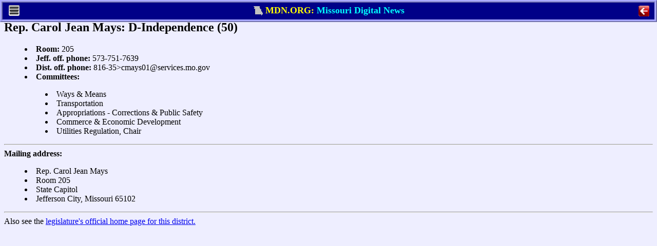

--- FILE ---
content_type: text/html; charset=ISO-8859-1
request_url: http://proclaim.mdn.org/2001/XGR/MEMS/HMAYSCAR.HTM
body_size: 5584
content:
<META HTTP-EQUIV="Last-Modified"  CONTENT="Sat, 1 Jan 2000 11:11:11 GMT">
<META HTTP-EQUIV="Expires"  CONTENT="Sat, 1 Jan 2000 11:11:11 GMT">

<HTML><HEAD><TITLE>Rep. Carol Jean Mays</TITLE></HEAD><BODY> 
<!-- ®RM500¯®TS3,6,9,12,15,18,20¯ -->
<meta http-equiv="last-modified"  content="Tue, 1 Jan 2030 11:11:11 GMT">
<meta http-equiv="expires" content="-1">
<meta http-equiv="pragma" content="no-cache">
<meta name="viewport" content="width=device-width, initial-scale=1.0, maximum-scale=1.0, user-scalable=yes">
<link rel="shortcut icon" type="image/x-icon" href="/favicon.ico">
<link rel="shortcut icon" type="image/x-icon" href="/favicon2.ico">

<link href="/addins/mobstyle.css"
		media="only screen and (max-device-width: 740px)"
		rel=stylesheet type="text/css">

<link href="/addins/print.css"
		rel=stylesheet type="text/css">

<link href="/addins/topdlgx.css"
		rel=stylesheet type="text/css">

<script type="text/javascript" src="/addins/topdlgx.js"></script>

<div id="dlgx_print_head" style="margin-bottom:10px;">
	<center><b>From Missouri Digital News: https://mdn.org</b></center>
</div>

<div id="dlgx_no_print" style="margin:0; padding:0;">

<!-- ®MDBR¯   PC HERE  ®MDBO¯ ®MDNM¯-->

<div id="pc_dlgx_div" class="dlgx_div">
	<center>
		<span id="pc_dlgx_menu_span" class="dlgx_menu_span">
			<img src="/addins/menu.gif" class="dlgx_menu_gif" 
				onclick="pc_show_menu(event);">
		<div id="pc_dlgx_menu" class="dlgx_menu">
			<div class="dlgx_mobile_menu_bar1">
				<center><b>MDN Menu</b></center></div>
			<div id="pc_help_div">
				<p class="dlgx_menu_click" onclick="menu_cmd(1);">MDN Home</p>
				<p class="dlgx_menu_click" onclick="menu_cmd(2);">Journalist's Creed</p>
				<p class="dlgx_menu_click" onclick="menu_cmd(3);">Print</p>
				<p class="dlgx_menu_click" onclick="menu_cmd(4);">MDN Help</p>
			</div>
			<div class="dlgx_mobile_menu_bar2" onclick="pc_hide_menu();"><center>
				<button class="dlgx_red_but"><b>&nbsp;&nbsp;Exit&nbsp;&nbsp; </b></button>
			</center>
			</div>
		</div>
	</span>
	<span id="pc_dlgx_label_span">
		<nobr>
		<img src="/addins/flag2.gif" class="dlgx_flag_gif" >
		<font class="dlgx_ycol">MDN.ORG: </font>
		<font class="dlgx_bcol">Missouri Digital News</font>
		</nobr>
	</span>
	<span id="pc_dlgx_quit_span">
		<img src="/addins/quit3.gif" 
				id="pc_dlgx_quit_icon" class="dlgx_quit_gif" onclick="kill_win();">
	</span>
	</center>
</div>

<!-- ®MDBR¯   MOBILE HERE   ®MDNM¯ *-->

<div id="mb_dlgx_div" class="dlgx_div">
	<center>
		<span class="dlgx_menu_span" Xstyle="display:none">
			<img src="/addins/menu.gif" class="dlgx_menu_gif" 
				onclick="show_menu(event);">
			<div id="mb_dlgx_menu" class="dlgx_menu">
			<div class="dlgx_mobile_menu_bar1">
				<center><b>MDN Menu</b></center></div>
				<div id="mobile_menu_ul">
					<p class="dlgx_menu_click" onclick="menu_cmd(1);">MDN Home</p>
					<p class="dlgx_menu_click" onclick="menu_cmd(2);">Journalist's Creed</p>
					<p class="dlgx_menu_click" onclick="menu_cmd(3);">Print</p>
					<p class="dlgx_menu_click" onclick="menu_cmd(4);">MDN Help</p>
				</div>
			<div class="dlgx_mobile_menu_bar2" onclick="hide_menu();"><center>
				<button class="dlgx_red_but"><b>&nbsp;&nbsp;Exit&nbsp;&nbsp; </b></button>
			</center>
			</div>
		</div>
	</span>
	<span id="dlgx_label_span1" class="dlgx_label_span">
		<img src="/addins/flag2.gif" class="dlgx_flag_gif" >
			<font class="dlgx_ycol">MDN.ORG</font>
		</span>
	<span id="dlgx_label_span2" class="dlgx_label_span">
		<img src="/addins/flag2.gif" class="dlgx_flag_gif" >
		<font class="dlg_bcol">Mo. Digital News</font>
	</span>
	<span id="dlgx_label_span3" class="dlgx_label_span">
		<img src="/addins/flag2.gif" class="dlgx_flag_gif" >
		<font class="dlgx_bcol">Missouri Digital News</font>
	</span>
	<span id="dlgx_label_span4" class="dlgx_label_span">
		<img src="/addins/flag2.gif" class="dlgx_flag_gif" >
		<font class="dlgx_ycol">MDN.ORG: </font>
		<font class="dlgx_bcol">Mo. Digital News</font>
	</span>
	<span id="dlgx_label_span5" class="dlgx_label_span">
		<img src="/addins/flag2.gif" class="dlgx_flag_gif" >
		<font class="dlgx_ycol">MDN.ORG: </font>
		<font class="dlgx_bcol">Missouri Digital News</font>
	</span>
	<span id="mb_dlgx_quit_span">
		<img src="/addins/quit3.gif" 
				id="mb_dlgx_quit_icon" class="dlgx_quit_gif" onclick="kill_win();">
	</span>
	</center>
</div>

<!-- ®MDBR¯   HELP HERE   ®MDNM¯ÿ20-->

<div 100% border id="dlgx_help" class="dlgx_div"><center
	><span id="dlgx_help_head"><nobr>Help</nobr></span
	><span id="dlgx_help_span" style="text-align:left;" 
	>&nbsp;&nbsp;<button id="dlgx_help_close" class="dlgx_close_but" onclick="dlgx_close_help();">Close</button>
	</span>
</center></div>
</div>

<div id="mobile_body_div"~~></div>

<H2>Rep. Carol Jean Mays: D-Independence (50)</H2>
<MENU>
<li><B>Room:</B> 205
<li><B>Jeff. off. phone:</B> 573-751-7639
<li><B>Dist. off. phone:</B> 816-35>cmays01@services.mo.gov</A>
<li><B>Committees:</B><MENU>
<li>Ways & Means
<li>Transportation
<li>Appropriations - Corrections & Public Safety
<li>Commerce & Economic Development
<li>Utilities Regulation, Chair
</MENU></MENU><hr><B>Mailing address:</B><MENU><li>Rep. Carol Jean Mays<li>Room 205<li>State Capitol<li>Jefferson City, Missouri  65102</MENU>
<hr>Also see the <A HREF="http://www.house.mo.gov/billtracking/bills01/member01/mem050.htm">legislature's official home page for this district.</A>
</BODY></HTML>


--- FILE ---
content_type: text/css
request_url: http://proclaim.mdn.org/addins/mobstyle.css
body_size: 7613
content:
/* ®TS3,6,9,12¯ */


/* ®MDBR¯   TOP STUFF   ®MDNM¯ */

#pc_mobile_menu,
#pc_table_title {
	display:none;
	}

#container {
	width:100%;
	background: #000088;
	text-align: left;
	margin: 0 auto;
	}

.block_box,
.block_box:focus {
	border:0;
	outline:none;
	}

.jcreed {
	font-size:13pt;
	font-weight: bold;
	font-family: "Sans Serif";
   background: #550000;
	height:23px;
	border-top: 2px solid #c0c0ff; 
	border-left: 4px outset #c0c0ff;
	border-right: 4px outset #c0c0ff;
	padding-top:2px;
	cursor: pointer;
	}

.jcreed_link,
.jcreed_link:visited {
	color:yellow;
	text-decoration:none;
	border:0;
	outline:none;
	}

.mdn_menu,
.mdn_menu li,
.mdn_menu ul,
#container,
.jcreed,
.jcreed_link {
	-moz-user-select: none;
	}

/* ®MDBR¯   MENU DROPDOWNS   ®MDNM¯ */

/* ®MDBO¯------- FIRST LEVEL and ALL LEVELS ----®MDNM¯ */

#mdn_menu li {
	width:100px;
	text-align:left;
	float: left;
	padding: 0;
	margin:0;
	background: #000088;
	border: 4px outset #c0c0ff;
	}

#mdn_menu, 
#mdn_menu ul {
	padding: 0;
	margin: 0;
	list-style: none;
	line-height: 23px;
	font-size:12pt;
	font-weight: bold;
	font-family: Helvetica, sans-serif;

	}

#mdn_menu ul li {
	line-height:23px;
	}

#mdn_menu a, 
#mdn_menu href {
	display: block;
	color: yellow;
	background: #000088 center right no-repeat;
	text-decoration: none;
	padding: 0;
	}



/* ®MDBO¯--------- OTHER LEVELS -------®MDNM¯ÿ20*/

#mdn_menu li ul {
	position: absolute;
	left: -9999px;
	height: auto;
	margin: 0;
	}

#mdn_menu ul li {
	background: #000088;
	}

.mdn_fix {
	width:274px;
	z-index:100;
	}

#mdn_menu a.daddy {
	background: url(/addins/arrows.gif) center right no-repeat;
	}

#mdn_menu li li, 
#mdn_menu li li ul {
	padding-right: 0;
	padding-left: 0;
	}

#mdn_menu li ul ul {
	margin: 24px 0 0 63px;
	}

/* ®MDBO¯------- HOVERS ------ ®MDNM¯*/

#mdn_menu li a:hover {
	background: yellow;
	color:#000088;
	}

#mdn_menu li:hover ul ul, 
#mdn_menu li:hover ul ul ul, 
#mdn_menu li.sfhover ul ul, 
#mdn_menu li.sfhover ul ul ul {
	left: -9999px;
	}

#mdn_menu li:hover ul, 
#mdn_menu li li:hover ul, 
#mdn_menu li li li:hover ul, 
#mdn_menu li.sfhover ul, 
#mdn_menu li li.sfhover ul, 
#mdn_menu li li li.sfhover ul {
	left: auto;
	}

/* ®MDBO¯This fixes a bug with IE 6 involving selects®MDNM¯ */
/* ®MDBO¯means ®MDBU¯iframe®MDUL¯®MDBO¯ under a ®MDBU¯ul®MDRV¯®MDBO¯ that has a class=®MDBU¯mdn_menu®MDNM¯ */
ul.mdn_menu iframe {
	position: absolute;
	top:0;
	left:0;
	z-index: -1;
	filter:alpha(opacity:0);
	}

/* ®MDBO¯This fixes a bug with IE 7®MDNM¯ 
   ®MDBO¯See: http://css.class.com/articles/explorer/sticky®MDNM¯ */
#mdn_menu li {
	height:1%;
	}


/* ®MDBR¯   MAIN BODY STUFF   ®MDNM¯ */

body {
	background:#eeeeff;
	padding-left: 8px;
	padding-right: 8px;
	margin-top: 0;
	}

select.hide { 
	visibility: hidden; 
	}

input {
	cursor:text;
	}

.checkbox {
	width:19px;
	height:19px;
	cursor:default;
	}

table.mdn_menu {
	border: 2px solid black;
	}

/* ®MDBR¯         RADIO SCRIPTS        ®MDNM¯ */

.mdn_audio_intro_class {
	border-bottom: 1px solid black;
	background-color: #fff0dd;
	padding-left: 10px;
	padding-right: 10px;
	margin: 0px;	
	padding-bottom:5px;
	padding-top:5px;
	border-left:2px solid black;
	border-right:2px solid black;
	border-bottom:2px solid black;
	margin-left:25px;
	margin-right:25px;
	padding-left:8px;
	padding-right:8px;
	}

.mdn_audio_body_class {
	font-family: Courier New;
	padding-top:0px;
	padding-bottom:10px;
	padding-left: 8px; 
	padding-right: 8px;
	margin-left:25px;
	margin-right:25px;
	border-left:2px solid black;
	border-right:2px solid black;
	border-bottom:2px solid black;
	border-top:1px solid black;
	background:#f2f2ff;
	}

.mdn_audio_cut_class {
	background: #9dddff;
	border: 5px outset #fff;
	border: 5px outset #999;
	border: 5px groove #999;
	}

#mdn_audio_top_bar,
.mdn_audio_bar_class {
	border-top:8px ridge #ff9999;
	margin: 0px;
	margin-left:25px;
	margin-right:25px;
	padding-left: 8px; 
	padding-right: 8px;
	border-left:2px solid black;
	border-right:2px solid black;
	border-bottom:2px solid black;
	}

.audio_editable {
	background:#eeeeff;
	}

#head_body {
	line-height:20px;
	}

.mdn_wrap_stop {
	display:none;
	background-color:#ff0000;
	color:#00ff00;
	}

/* ®MDBR¯   RELATED STUFF   ®MDNM¯ */

#mdn_related_container {
	float:right;
	border:6px ridge #9999ff;
	width:200px;
	background-color:#eeffee;
	margin-bottom:7px;
	margin-left: 7px;
	}	

#mdn_related_top {
	width:100%; 
	background:#000099;
	height:20px;
	color:white;
	margin-bottom:5px;
	border-bottom:3px ridge red;
	text-align:center;
	}

#mdn_related li {
	margin-left:20px;
	margin-right:10px;
	list-style-position:outside;
	margin-bottom:7px;
	}

.mp3_button {
	border-bottom: 2px solid buttonshadow;
	border-right:  2px solid buttonshadow;
	border-top:    2px solid buttonhighlight;
	border-left:   2px solid buttonhighlight;
	padding-left:5px;
	padding-right:5px;
	padding-bottom:2px;
	padding-bottom:expression:('0px');
	color: #3b3b1f;
	font-weight:bold;
	height:26px;
	cursor: pointer;
	background-color: #bbbbff;
	background-color:tan;
}

.mdn_stopper {
	display:none;
	}

/* ®MDBR¯   CANDIDATE BOX STUFF FOR 2012   ®MDNM¯ */
.canbox_tabdiv {
   width:200px; 
   height:40px; 
   overflow:auto;
	}

.canbox_bigtabdiv {
	width:200px;
	height:160px;
	overflow:auto;
	}


/* ®MDBR¯   MOBILE TOP BAR STUFF   ®MDNM¯ */

.mobile_top_title {
	width:100%;
	border:5px ridge #aaf;
	background: #efeeff;
	font-weight: bold;
	font-size:18px;
	color: #0000aa;
	background-color:#008;
	padding: 4px 10px 4px 10px;
	height:26px;
	clear:both;
	}

.mobile_top_title th,
.mobile_top_title td {
	vertical-align:middle;
	}

.menu_gif {
	float:left; 
	margin:0px; 
	margin-right:0px; 
	padding:0px; 
	width:18px;
	}

.quit_gif {
	float:right; 
	margin:0px; 
	margin-right:0px; 
	padding:0px; 
	width:18px;
	}

.ycol {
	color:#ff0;
	}

.bcol {
	color:#0ff;
	}

.flag_gif {
	display: none;
	}

#label_span1,
#label_span2,
#label_span3,
#label_span4,
#label_span5 {
	display:none;
	margin-left:10px;
	margin-right:10px;
	}


/* ®MDBR¯   MOBILE MENU STUFF   ®MDNM¯ */

#pc_mobile_menu,
#mobile_menu {
	display:none;
	border:5px ridge #888;
	background:#e9e9e9;
	width:150px;
	position:absolute;
	z-index:1;
	top:20px;
	left:8px;
	}

.mobile_menu_bar1 {
	background:yellow;
	border-bottom:2px solid black;
	} 

.mobile_menu_bar2 {
	background:#fee;
	border-top:2px solid black;
	padding:6px;
	cursor:pointer;
	} 

#mobile_menu ul {
	margin:0;
	margin-top:6px;
	margin-bottom:6px;
	margin-left:-10px;
	}

#mobile_menu li {
	cursor:pointer;
	padding-top:6px;
	padding-bottom:6px;
	}

.red_but {
	border-radius:10px;
	-moz-border-radius:10px;
	-webkit-border-radius:10px;
	border:5px ridge #900;
	background-color:#f99;
	}

@media only screen and (max-device-width: 740px) {
	#pc_bot_div,
	#pcmap_htm,
	#pc_top_div,
	#pc_body_div {
		display:none;
		}

	#mobile_top_div {
		display:block;
		}
	#mobile_body_div {
		overflow:auto;
		display:block;
		}
	body {
		margin:0;
		padding:0;
		margin-top:43px;
		}
	}

#mobile_menu_ul {
	padding-top:5px;
	margin-bottom:5px;
	}

.mb_menu_click {
	font-weight:bold;
	margin-top:3px;
	margin-bottom:3px;
	padding-left:15px;
	}
